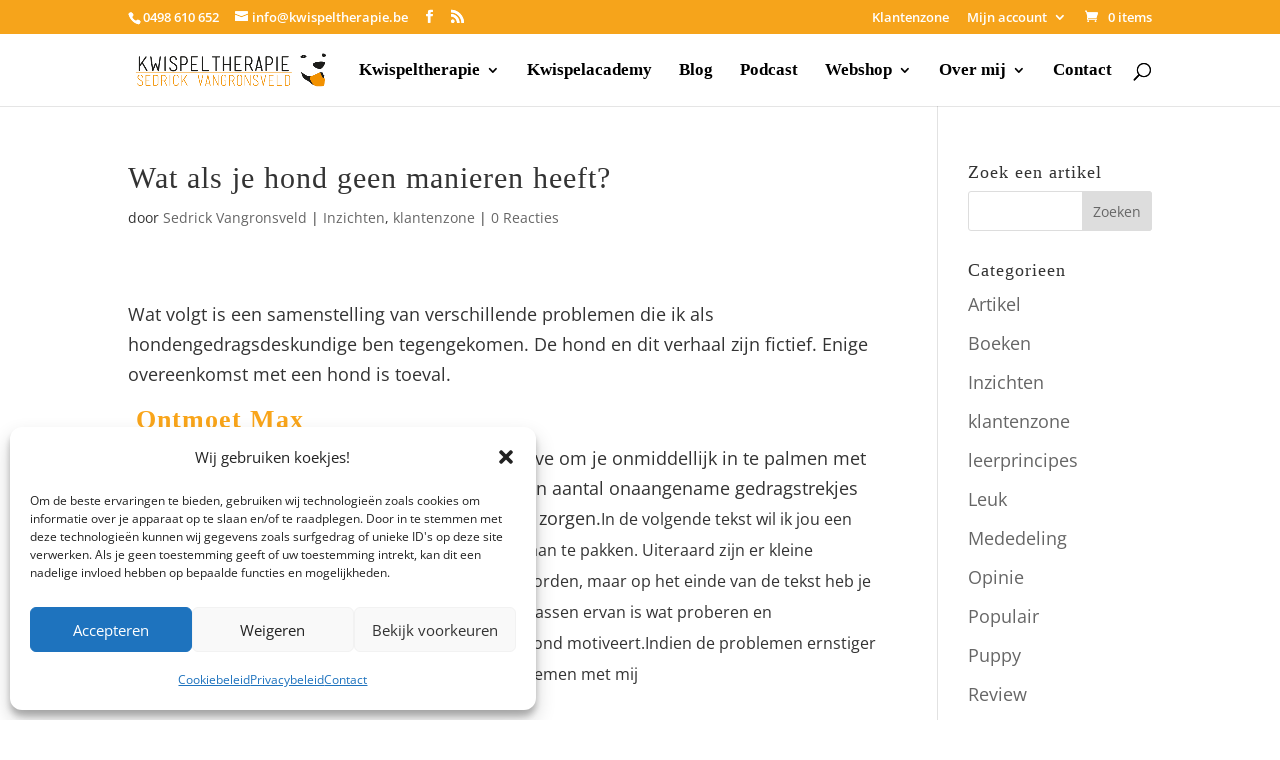

--- FILE ---
content_type: text/html; charset=utf-8
request_url: https://www.google.com/recaptcha/api2/anchor?ar=1&k=6LdLhrAUAAAAAAVP9GuyEZ_qgIGOoDQycTcu68um&co=aHR0cHM6Ly93d3cua3dpc3BlbHRoZXJhcGllLmJlOjQ0Mw..&hl=en&v=7gg7H51Q-naNfhmCP3_R47ho&size=invisible&anchor-ms=20000&execute-ms=30000&cb=w0d6k8nbxnc9
body_size: 48970
content:
<!DOCTYPE HTML><html dir="ltr" lang="en"><head><meta http-equiv="Content-Type" content="text/html; charset=UTF-8">
<meta http-equiv="X-UA-Compatible" content="IE=edge">
<title>reCAPTCHA</title>
<style type="text/css">
/* cyrillic-ext */
@font-face {
  font-family: 'Roboto';
  font-style: normal;
  font-weight: 400;
  font-stretch: 100%;
  src: url(//fonts.gstatic.com/s/roboto/v48/KFO7CnqEu92Fr1ME7kSn66aGLdTylUAMa3GUBHMdazTgWw.woff2) format('woff2');
  unicode-range: U+0460-052F, U+1C80-1C8A, U+20B4, U+2DE0-2DFF, U+A640-A69F, U+FE2E-FE2F;
}
/* cyrillic */
@font-face {
  font-family: 'Roboto';
  font-style: normal;
  font-weight: 400;
  font-stretch: 100%;
  src: url(//fonts.gstatic.com/s/roboto/v48/KFO7CnqEu92Fr1ME7kSn66aGLdTylUAMa3iUBHMdazTgWw.woff2) format('woff2');
  unicode-range: U+0301, U+0400-045F, U+0490-0491, U+04B0-04B1, U+2116;
}
/* greek-ext */
@font-face {
  font-family: 'Roboto';
  font-style: normal;
  font-weight: 400;
  font-stretch: 100%;
  src: url(//fonts.gstatic.com/s/roboto/v48/KFO7CnqEu92Fr1ME7kSn66aGLdTylUAMa3CUBHMdazTgWw.woff2) format('woff2');
  unicode-range: U+1F00-1FFF;
}
/* greek */
@font-face {
  font-family: 'Roboto';
  font-style: normal;
  font-weight: 400;
  font-stretch: 100%;
  src: url(//fonts.gstatic.com/s/roboto/v48/KFO7CnqEu92Fr1ME7kSn66aGLdTylUAMa3-UBHMdazTgWw.woff2) format('woff2');
  unicode-range: U+0370-0377, U+037A-037F, U+0384-038A, U+038C, U+038E-03A1, U+03A3-03FF;
}
/* math */
@font-face {
  font-family: 'Roboto';
  font-style: normal;
  font-weight: 400;
  font-stretch: 100%;
  src: url(//fonts.gstatic.com/s/roboto/v48/KFO7CnqEu92Fr1ME7kSn66aGLdTylUAMawCUBHMdazTgWw.woff2) format('woff2');
  unicode-range: U+0302-0303, U+0305, U+0307-0308, U+0310, U+0312, U+0315, U+031A, U+0326-0327, U+032C, U+032F-0330, U+0332-0333, U+0338, U+033A, U+0346, U+034D, U+0391-03A1, U+03A3-03A9, U+03B1-03C9, U+03D1, U+03D5-03D6, U+03F0-03F1, U+03F4-03F5, U+2016-2017, U+2034-2038, U+203C, U+2040, U+2043, U+2047, U+2050, U+2057, U+205F, U+2070-2071, U+2074-208E, U+2090-209C, U+20D0-20DC, U+20E1, U+20E5-20EF, U+2100-2112, U+2114-2115, U+2117-2121, U+2123-214F, U+2190, U+2192, U+2194-21AE, U+21B0-21E5, U+21F1-21F2, U+21F4-2211, U+2213-2214, U+2216-22FF, U+2308-230B, U+2310, U+2319, U+231C-2321, U+2336-237A, U+237C, U+2395, U+239B-23B7, U+23D0, U+23DC-23E1, U+2474-2475, U+25AF, U+25B3, U+25B7, U+25BD, U+25C1, U+25CA, U+25CC, U+25FB, U+266D-266F, U+27C0-27FF, U+2900-2AFF, U+2B0E-2B11, U+2B30-2B4C, U+2BFE, U+3030, U+FF5B, U+FF5D, U+1D400-1D7FF, U+1EE00-1EEFF;
}
/* symbols */
@font-face {
  font-family: 'Roboto';
  font-style: normal;
  font-weight: 400;
  font-stretch: 100%;
  src: url(//fonts.gstatic.com/s/roboto/v48/KFO7CnqEu92Fr1ME7kSn66aGLdTylUAMaxKUBHMdazTgWw.woff2) format('woff2');
  unicode-range: U+0001-000C, U+000E-001F, U+007F-009F, U+20DD-20E0, U+20E2-20E4, U+2150-218F, U+2190, U+2192, U+2194-2199, U+21AF, U+21E6-21F0, U+21F3, U+2218-2219, U+2299, U+22C4-22C6, U+2300-243F, U+2440-244A, U+2460-24FF, U+25A0-27BF, U+2800-28FF, U+2921-2922, U+2981, U+29BF, U+29EB, U+2B00-2BFF, U+4DC0-4DFF, U+FFF9-FFFB, U+10140-1018E, U+10190-1019C, U+101A0, U+101D0-101FD, U+102E0-102FB, U+10E60-10E7E, U+1D2C0-1D2D3, U+1D2E0-1D37F, U+1F000-1F0FF, U+1F100-1F1AD, U+1F1E6-1F1FF, U+1F30D-1F30F, U+1F315, U+1F31C, U+1F31E, U+1F320-1F32C, U+1F336, U+1F378, U+1F37D, U+1F382, U+1F393-1F39F, U+1F3A7-1F3A8, U+1F3AC-1F3AF, U+1F3C2, U+1F3C4-1F3C6, U+1F3CA-1F3CE, U+1F3D4-1F3E0, U+1F3ED, U+1F3F1-1F3F3, U+1F3F5-1F3F7, U+1F408, U+1F415, U+1F41F, U+1F426, U+1F43F, U+1F441-1F442, U+1F444, U+1F446-1F449, U+1F44C-1F44E, U+1F453, U+1F46A, U+1F47D, U+1F4A3, U+1F4B0, U+1F4B3, U+1F4B9, U+1F4BB, U+1F4BF, U+1F4C8-1F4CB, U+1F4D6, U+1F4DA, U+1F4DF, U+1F4E3-1F4E6, U+1F4EA-1F4ED, U+1F4F7, U+1F4F9-1F4FB, U+1F4FD-1F4FE, U+1F503, U+1F507-1F50B, U+1F50D, U+1F512-1F513, U+1F53E-1F54A, U+1F54F-1F5FA, U+1F610, U+1F650-1F67F, U+1F687, U+1F68D, U+1F691, U+1F694, U+1F698, U+1F6AD, U+1F6B2, U+1F6B9-1F6BA, U+1F6BC, U+1F6C6-1F6CF, U+1F6D3-1F6D7, U+1F6E0-1F6EA, U+1F6F0-1F6F3, U+1F6F7-1F6FC, U+1F700-1F7FF, U+1F800-1F80B, U+1F810-1F847, U+1F850-1F859, U+1F860-1F887, U+1F890-1F8AD, U+1F8B0-1F8BB, U+1F8C0-1F8C1, U+1F900-1F90B, U+1F93B, U+1F946, U+1F984, U+1F996, U+1F9E9, U+1FA00-1FA6F, U+1FA70-1FA7C, U+1FA80-1FA89, U+1FA8F-1FAC6, U+1FACE-1FADC, U+1FADF-1FAE9, U+1FAF0-1FAF8, U+1FB00-1FBFF;
}
/* vietnamese */
@font-face {
  font-family: 'Roboto';
  font-style: normal;
  font-weight: 400;
  font-stretch: 100%;
  src: url(//fonts.gstatic.com/s/roboto/v48/KFO7CnqEu92Fr1ME7kSn66aGLdTylUAMa3OUBHMdazTgWw.woff2) format('woff2');
  unicode-range: U+0102-0103, U+0110-0111, U+0128-0129, U+0168-0169, U+01A0-01A1, U+01AF-01B0, U+0300-0301, U+0303-0304, U+0308-0309, U+0323, U+0329, U+1EA0-1EF9, U+20AB;
}
/* latin-ext */
@font-face {
  font-family: 'Roboto';
  font-style: normal;
  font-weight: 400;
  font-stretch: 100%;
  src: url(//fonts.gstatic.com/s/roboto/v48/KFO7CnqEu92Fr1ME7kSn66aGLdTylUAMa3KUBHMdazTgWw.woff2) format('woff2');
  unicode-range: U+0100-02BA, U+02BD-02C5, U+02C7-02CC, U+02CE-02D7, U+02DD-02FF, U+0304, U+0308, U+0329, U+1D00-1DBF, U+1E00-1E9F, U+1EF2-1EFF, U+2020, U+20A0-20AB, U+20AD-20C0, U+2113, U+2C60-2C7F, U+A720-A7FF;
}
/* latin */
@font-face {
  font-family: 'Roboto';
  font-style: normal;
  font-weight: 400;
  font-stretch: 100%;
  src: url(//fonts.gstatic.com/s/roboto/v48/KFO7CnqEu92Fr1ME7kSn66aGLdTylUAMa3yUBHMdazQ.woff2) format('woff2');
  unicode-range: U+0000-00FF, U+0131, U+0152-0153, U+02BB-02BC, U+02C6, U+02DA, U+02DC, U+0304, U+0308, U+0329, U+2000-206F, U+20AC, U+2122, U+2191, U+2193, U+2212, U+2215, U+FEFF, U+FFFD;
}
/* cyrillic-ext */
@font-face {
  font-family: 'Roboto';
  font-style: normal;
  font-weight: 500;
  font-stretch: 100%;
  src: url(//fonts.gstatic.com/s/roboto/v48/KFO7CnqEu92Fr1ME7kSn66aGLdTylUAMa3GUBHMdazTgWw.woff2) format('woff2');
  unicode-range: U+0460-052F, U+1C80-1C8A, U+20B4, U+2DE0-2DFF, U+A640-A69F, U+FE2E-FE2F;
}
/* cyrillic */
@font-face {
  font-family: 'Roboto';
  font-style: normal;
  font-weight: 500;
  font-stretch: 100%;
  src: url(//fonts.gstatic.com/s/roboto/v48/KFO7CnqEu92Fr1ME7kSn66aGLdTylUAMa3iUBHMdazTgWw.woff2) format('woff2');
  unicode-range: U+0301, U+0400-045F, U+0490-0491, U+04B0-04B1, U+2116;
}
/* greek-ext */
@font-face {
  font-family: 'Roboto';
  font-style: normal;
  font-weight: 500;
  font-stretch: 100%;
  src: url(//fonts.gstatic.com/s/roboto/v48/KFO7CnqEu92Fr1ME7kSn66aGLdTylUAMa3CUBHMdazTgWw.woff2) format('woff2');
  unicode-range: U+1F00-1FFF;
}
/* greek */
@font-face {
  font-family: 'Roboto';
  font-style: normal;
  font-weight: 500;
  font-stretch: 100%;
  src: url(//fonts.gstatic.com/s/roboto/v48/KFO7CnqEu92Fr1ME7kSn66aGLdTylUAMa3-UBHMdazTgWw.woff2) format('woff2');
  unicode-range: U+0370-0377, U+037A-037F, U+0384-038A, U+038C, U+038E-03A1, U+03A3-03FF;
}
/* math */
@font-face {
  font-family: 'Roboto';
  font-style: normal;
  font-weight: 500;
  font-stretch: 100%;
  src: url(//fonts.gstatic.com/s/roboto/v48/KFO7CnqEu92Fr1ME7kSn66aGLdTylUAMawCUBHMdazTgWw.woff2) format('woff2');
  unicode-range: U+0302-0303, U+0305, U+0307-0308, U+0310, U+0312, U+0315, U+031A, U+0326-0327, U+032C, U+032F-0330, U+0332-0333, U+0338, U+033A, U+0346, U+034D, U+0391-03A1, U+03A3-03A9, U+03B1-03C9, U+03D1, U+03D5-03D6, U+03F0-03F1, U+03F4-03F5, U+2016-2017, U+2034-2038, U+203C, U+2040, U+2043, U+2047, U+2050, U+2057, U+205F, U+2070-2071, U+2074-208E, U+2090-209C, U+20D0-20DC, U+20E1, U+20E5-20EF, U+2100-2112, U+2114-2115, U+2117-2121, U+2123-214F, U+2190, U+2192, U+2194-21AE, U+21B0-21E5, U+21F1-21F2, U+21F4-2211, U+2213-2214, U+2216-22FF, U+2308-230B, U+2310, U+2319, U+231C-2321, U+2336-237A, U+237C, U+2395, U+239B-23B7, U+23D0, U+23DC-23E1, U+2474-2475, U+25AF, U+25B3, U+25B7, U+25BD, U+25C1, U+25CA, U+25CC, U+25FB, U+266D-266F, U+27C0-27FF, U+2900-2AFF, U+2B0E-2B11, U+2B30-2B4C, U+2BFE, U+3030, U+FF5B, U+FF5D, U+1D400-1D7FF, U+1EE00-1EEFF;
}
/* symbols */
@font-face {
  font-family: 'Roboto';
  font-style: normal;
  font-weight: 500;
  font-stretch: 100%;
  src: url(//fonts.gstatic.com/s/roboto/v48/KFO7CnqEu92Fr1ME7kSn66aGLdTylUAMaxKUBHMdazTgWw.woff2) format('woff2');
  unicode-range: U+0001-000C, U+000E-001F, U+007F-009F, U+20DD-20E0, U+20E2-20E4, U+2150-218F, U+2190, U+2192, U+2194-2199, U+21AF, U+21E6-21F0, U+21F3, U+2218-2219, U+2299, U+22C4-22C6, U+2300-243F, U+2440-244A, U+2460-24FF, U+25A0-27BF, U+2800-28FF, U+2921-2922, U+2981, U+29BF, U+29EB, U+2B00-2BFF, U+4DC0-4DFF, U+FFF9-FFFB, U+10140-1018E, U+10190-1019C, U+101A0, U+101D0-101FD, U+102E0-102FB, U+10E60-10E7E, U+1D2C0-1D2D3, U+1D2E0-1D37F, U+1F000-1F0FF, U+1F100-1F1AD, U+1F1E6-1F1FF, U+1F30D-1F30F, U+1F315, U+1F31C, U+1F31E, U+1F320-1F32C, U+1F336, U+1F378, U+1F37D, U+1F382, U+1F393-1F39F, U+1F3A7-1F3A8, U+1F3AC-1F3AF, U+1F3C2, U+1F3C4-1F3C6, U+1F3CA-1F3CE, U+1F3D4-1F3E0, U+1F3ED, U+1F3F1-1F3F3, U+1F3F5-1F3F7, U+1F408, U+1F415, U+1F41F, U+1F426, U+1F43F, U+1F441-1F442, U+1F444, U+1F446-1F449, U+1F44C-1F44E, U+1F453, U+1F46A, U+1F47D, U+1F4A3, U+1F4B0, U+1F4B3, U+1F4B9, U+1F4BB, U+1F4BF, U+1F4C8-1F4CB, U+1F4D6, U+1F4DA, U+1F4DF, U+1F4E3-1F4E6, U+1F4EA-1F4ED, U+1F4F7, U+1F4F9-1F4FB, U+1F4FD-1F4FE, U+1F503, U+1F507-1F50B, U+1F50D, U+1F512-1F513, U+1F53E-1F54A, U+1F54F-1F5FA, U+1F610, U+1F650-1F67F, U+1F687, U+1F68D, U+1F691, U+1F694, U+1F698, U+1F6AD, U+1F6B2, U+1F6B9-1F6BA, U+1F6BC, U+1F6C6-1F6CF, U+1F6D3-1F6D7, U+1F6E0-1F6EA, U+1F6F0-1F6F3, U+1F6F7-1F6FC, U+1F700-1F7FF, U+1F800-1F80B, U+1F810-1F847, U+1F850-1F859, U+1F860-1F887, U+1F890-1F8AD, U+1F8B0-1F8BB, U+1F8C0-1F8C1, U+1F900-1F90B, U+1F93B, U+1F946, U+1F984, U+1F996, U+1F9E9, U+1FA00-1FA6F, U+1FA70-1FA7C, U+1FA80-1FA89, U+1FA8F-1FAC6, U+1FACE-1FADC, U+1FADF-1FAE9, U+1FAF0-1FAF8, U+1FB00-1FBFF;
}
/* vietnamese */
@font-face {
  font-family: 'Roboto';
  font-style: normal;
  font-weight: 500;
  font-stretch: 100%;
  src: url(//fonts.gstatic.com/s/roboto/v48/KFO7CnqEu92Fr1ME7kSn66aGLdTylUAMa3OUBHMdazTgWw.woff2) format('woff2');
  unicode-range: U+0102-0103, U+0110-0111, U+0128-0129, U+0168-0169, U+01A0-01A1, U+01AF-01B0, U+0300-0301, U+0303-0304, U+0308-0309, U+0323, U+0329, U+1EA0-1EF9, U+20AB;
}
/* latin-ext */
@font-face {
  font-family: 'Roboto';
  font-style: normal;
  font-weight: 500;
  font-stretch: 100%;
  src: url(//fonts.gstatic.com/s/roboto/v48/KFO7CnqEu92Fr1ME7kSn66aGLdTylUAMa3KUBHMdazTgWw.woff2) format('woff2');
  unicode-range: U+0100-02BA, U+02BD-02C5, U+02C7-02CC, U+02CE-02D7, U+02DD-02FF, U+0304, U+0308, U+0329, U+1D00-1DBF, U+1E00-1E9F, U+1EF2-1EFF, U+2020, U+20A0-20AB, U+20AD-20C0, U+2113, U+2C60-2C7F, U+A720-A7FF;
}
/* latin */
@font-face {
  font-family: 'Roboto';
  font-style: normal;
  font-weight: 500;
  font-stretch: 100%;
  src: url(//fonts.gstatic.com/s/roboto/v48/KFO7CnqEu92Fr1ME7kSn66aGLdTylUAMa3yUBHMdazQ.woff2) format('woff2');
  unicode-range: U+0000-00FF, U+0131, U+0152-0153, U+02BB-02BC, U+02C6, U+02DA, U+02DC, U+0304, U+0308, U+0329, U+2000-206F, U+20AC, U+2122, U+2191, U+2193, U+2212, U+2215, U+FEFF, U+FFFD;
}
/* cyrillic-ext */
@font-face {
  font-family: 'Roboto';
  font-style: normal;
  font-weight: 900;
  font-stretch: 100%;
  src: url(//fonts.gstatic.com/s/roboto/v48/KFO7CnqEu92Fr1ME7kSn66aGLdTylUAMa3GUBHMdazTgWw.woff2) format('woff2');
  unicode-range: U+0460-052F, U+1C80-1C8A, U+20B4, U+2DE0-2DFF, U+A640-A69F, U+FE2E-FE2F;
}
/* cyrillic */
@font-face {
  font-family: 'Roboto';
  font-style: normal;
  font-weight: 900;
  font-stretch: 100%;
  src: url(//fonts.gstatic.com/s/roboto/v48/KFO7CnqEu92Fr1ME7kSn66aGLdTylUAMa3iUBHMdazTgWw.woff2) format('woff2');
  unicode-range: U+0301, U+0400-045F, U+0490-0491, U+04B0-04B1, U+2116;
}
/* greek-ext */
@font-face {
  font-family: 'Roboto';
  font-style: normal;
  font-weight: 900;
  font-stretch: 100%;
  src: url(//fonts.gstatic.com/s/roboto/v48/KFO7CnqEu92Fr1ME7kSn66aGLdTylUAMa3CUBHMdazTgWw.woff2) format('woff2');
  unicode-range: U+1F00-1FFF;
}
/* greek */
@font-face {
  font-family: 'Roboto';
  font-style: normal;
  font-weight: 900;
  font-stretch: 100%;
  src: url(//fonts.gstatic.com/s/roboto/v48/KFO7CnqEu92Fr1ME7kSn66aGLdTylUAMa3-UBHMdazTgWw.woff2) format('woff2');
  unicode-range: U+0370-0377, U+037A-037F, U+0384-038A, U+038C, U+038E-03A1, U+03A3-03FF;
}
/* math */
@font-face {
  font-family: 'Roboto';
  font-style: normal;
  font-weight: 900;
  font-stretch: 100%;
  src: url(//fonts.gstatic.com/s/roboto/v48/KFO7CnqEu92Fr1ME7kSn66aGLdTylUAMawCUBHMdazTgWw.woff2) format('woff2');
  unicode-range: U+0302-0303, U+0305, U+0307-0308, U+0310, U+0312, U+0315, U+031A, U+0326-0327, U+032C, U+032F-0330, U+0332-0333, U+0338, U+033A, U+0346, U+034D, U+0391-03A1, U+03A3-03A9, U+03B1-03C9, U+03D1, U+03D5-03D6, U+03F0-03F1, U+03F4-03F5, U+2016-2017, U+2034-2038, U+203C, U+2040, U+2043, U+2047, U+2050, U+2057, U+205F, U+2070-2071, U+2074-208E, U+2090-209C, U+20D0-20DC, U+20E1, U+20E5-20EF, U+2100-2112, U+2114-2115, U+2117-2121, U+2123-214F, U+2190, U+2192, U+2194-21AE, U+21B0-21E5, U+21F1-21F2, U+21F4-2211, U+2213-2214, U+2216-22FF, U+2308-230B, U+2310, U+2319, U+231C-2321, U+2336-237A, U+237C, U+2395, U+239B-23B7, U+23D0, U+23DC-23E1, U+2474-2475, U+25AF, U+25B3, U+25B7, U+25BD, U+25C1, U+25CA, U+25CC, U+25FB, U+266D-266F, U+27C0-27FF, U+2900-2AFF, U+2B0E-2B11, U+2B30-2B4C, U+2BFE, U+3030, U+FF5B, U+FF5D, U+1D400-1D7FF, U+1EE00-1EEFF;
}
/* symbols */
@font-face {
  font-family: 'Roboto';
  font-style: normal;
  font-weight: 900;
  font-stretch: 100%;
  src: url(//fonts.gstatic.com/s/roboto/v48/KFO7CnqEu92Fr1ME7kSn66aGLdTylUAMaxKUBHMdazTgWw.woff2) format('woff2');
  unicode-range: U+0001-000C, U+000E-001F, U+007F-009F, U+20DD-20E0, U+20E2-20E4, U+2150-218F, U+2190, U+2192, U+2194-2199, U+21AF, U+21E6-21F0, U+21F3, U+2218-2219, U+2299, U+22C4-22C6, U+2300-243F, U+2440-244A, U+2460-24FF, U+25A0-27BF, U+2800-28FF, U+2921-2922, U+2981, U+29BF, U+29EB, U+2B00-2BFF, U+4DC0-4DFF, U+FFF9-FFFB, U+10140-1018E, U+10190-1019C, U+101A0, U+101D0-101FD, U+102E0-102FB, U+10E60-10E7E, U+1D2C0-1D2D3, U+1D2E0-1D37F, U+1F000-1F0FF, U+1F100-1F1AD, U+1F1E6-1F1FF, U+1F30D-1F30F, U+1F315, U+1F31C, U+1F31E, U+1F320-1F32C, U+1F336, U+1F378, U+1F37D, U+1F382, U+1F393-1F39F, U+1F3A7-1F3A8, U+1F3AC-1F3AF, U+1F3C2, U+1F3C4-1F3C6, U+1F3CA-1F3CE, U+1F3D4-1F3E0, U+1F3ED, U+1F3F1-1F3F3, U+1F3F5-1F3F7, U+1F408, U+1F415, U+1F41F, U+1F426, U+1F43F, U+1F441-1F442, U+1F444, U+1F446-1F449, U+1F44C-1F44E, U+1F453, U+1F46A, U+1F47D, U+1F4A3, U+1F4B0, U+1F4B3, U+1F4B9, U+1F4BB, U+1F4BF, U+1F4C8-1F4CB, U+1F4D6, U+1F4DA, U+1F4DF, U+1F4E3-1F4E6, U+1F4EA-1F4ED, U+1F4F7, U+1F4F9-1F4FB, U+1F4FD-1F4FE, U+1F503, U+1F507-1F50B, U+1F50D, U+1F512-1F513, U+1F53E-1F54A, U+1F54F-1F5FA, U+1F610, U+1F650-1F67F, U+1F687, U+1F68D, U+1F691, U+1F694, U+1F698, U+1F6AD, U+1F6B2, U+1F6B9-1F6BA, U+1F6BC, U+1F6C6-1F6CF, U+1F6D3-1F6D7, U+1F6E0-1F6EA, U+1F6F0-1F6F3, U+1F6F7-1F6FC, U+1F700-1F7FF, U+1F800-1F80B, U+1F810-1F847, U+1F850-1F859, U+1F860-1F887, U+1F890-1F8AD, U+1F8B0-1F8BB, U+1F8C0-1F8C1, U+1F900-1F90B, U+1F93B, U+1F946, U+1F984, U+1F996, U+1F9E9, U+1FA00-1FA6F, U+1FA70-1FA7C, U+1FA80-1FA89, U+1FA8F-1FAC6, U+1FACE-1FADC, U+1FADF-1FAE9, U+1FAF0-1FAF8, U+1FB00-1FBFF;
}
/* vietnamese */
@font-face {
  font-family: 'Roboto';
  font-style: normal;
  font-weight: 900;
  font-stretch: 100%;
  src: url(//fonts.gstatic.com/s/roboto/v48/KFO7CnqEu92Fr1ME7kSn66aGLdTylUAMa3OUBHMdazTgWw.woff2) format('woff2');
  unicode-range: U+0102-0103, U+0110-0111, U+0128-0129, U+0168-0169, U+01A0-01A1, U+01AF-01B0, U+0300-0301, U+0303-0304, U+0308-0309, U+0323, U+0329, U+1EA0-1EF9, U+20AB;
}
/* latin-ext */
@font-face {
  font-family: 'Roboto';
  font-style: normal;
  font-weight: 900;
  font-stretch: 100%;
  src: url(//fonts.gstatic.com/s/roboto/v48/KFO7CnqEu92Fr1ME7kSn66aGLdTylUAMa3KUBHMdazTgWw.woff2) format('woff2');
  unicode-range: U+0100-02BA, U+02BD-02C5, U+02C7-02CC, U+02CE-02D7, U+02DD-02FF, U+0304, U+0308, U+0329, U+1D00-1DBF, U+1E00-1E9F, U+1EF2-1EFF, U+2020, U+20A0-20AB, U+20AD-20C0, U+2113, U+2C60-2C7F, U+A720-A7FF;
}
/* latin */
@font-face {
  font-family: 'Roboto';
  font-style: normal;
  font-weight: 900;
  font-stretch: 100%;
  src: url(//fonts.gstatic.com/s/roboto/v48/KFO7CnqEu92Fr1ME7kSn66aGLdTylUAMa3yUBHMdazQ.woff2) format('woff2');
  unicode-range: U+0000-00FF, U+0131, U+0152-0153, U+02BB-02BC, U+02C6, U+02DA, U+02DC, U+0304, U+0308, U+0329, U+2000-206F, U+20AC, U+2122, U+2191, U+2193, U+2212, U+2215, U+FEFF, U+FFFD;
}

</style>
<link rel="stylesheet" type="text/css" href="https://www.gstatic.com/recaptcha/releases/7gg7H51Q-naNfhmCP3_R47ho/styles__ltr.css">
<script nonce="4gPgcSmQ9Ep77CO53KpYaA" type="text/javascript">window['__recaptcha_api'] = 'https://www.google.com/recaptcha/api2/';</script>
<script type="text/javascript" src="https://www.gstatic.com/recaptcha/releases/7gg7H51Q-naNfhmCP3_R47ho/recaptcha__en.js" nonce="4gPgcSmQ9Ep77CO53KpYaA">
      
    </script></head>
<body><div id="rc-anchor-alert" class="rc-anchor-alert"></div>
<input type="hidden" id="recaptcha-token" value="[base64]">
<script type="text/javascript" nonce="4gPgcSmQ9Ep77CO53KpYaA">
      recaptcha.anchor.Main.init("[\x22ainput\x22,[\x22bgdata\x22,\x22\x22,\[base64]/[base64]/[base64]/KE4oMTI0LHYsdi5HKSxMWihsLHYpKTpOKDEyNCx2LGwpLFYpLHYpLFQpKSxGKDE3MSx2KX0scjc9ZnVuY3Rpb24obCl7cmV0dXJuIGx9LEM9ZnVuY3Rpb24obCxWLHYpe04odixsLFYpLFZbYWtdPTI3OTZ9LG49ZnVuY3Rpb24obCxWKXtWLlg9KChWLlg/[base64]/[base64]/[base64]/[base64]/[base64]/[base64]/[base64]/[base64]/[base64]/[base64]/[base64]\\u003d\x22,\[base64]\x22,\x22eXrCj8ORwr/Ds8KIFDDDicOBwpXDrWx5TFrCsMO/FcK0GXfDq8OxAsOROlDDoMOdDcK1WxPDi8KDG8ODw7wWw7NGwrbCpcOGB8K0w602w4paU2XCqsO/Y8KTwrDCusOUwpN9w4PCvMOhZUofwo3DmcO0wqJTw4nDtMKWw68BwoDCl0DDondRNgdTw5kYwq/ClUbCuyTCkFpfdUEVSMOaEMOEwqvClD/DiR3CnsOod2U8e8KvdjExw4ItR2RQwrglwoTChcKhw7XDtcOXUzRGw6PCnsOxw6NdCcK5NjbCqsOnw5g6wog/QAXDnMOmLxxKNAnDjS/[base64]/Cil/DqxAWw4l/GMOdwqVjw5rCu1lFw6HDqcKiwqhEMcKqwpfCg1/DscKjw6ZAPhAVwrDCh8O0wqPCuhoTSWkzDXPCp8KVwoXCuMOywrpuw6Ilw7fCsMOZw7VdeV/CvF/[base64]/w4gfN8OFwqQBBD3DtcKVQsOAw6TDtMOcwqLCvDXDqsOHw6t5H8ORc8O6fA7CvzTCgMKQDk7Dk8KKAcK+AUjDt8OWOBcPw7nDjsKfLsOcIkzCmyHDiMK6wrLDolkdTFg/[base64]/CtsKqwp/Do8OqGsK7QMORwqtxwpDCmMKwwpIxwrjDgMKzDlfChRkBwr/[base64]/[base64]/CiMOUbnhfw5PClcOXw5gJeATCsH/DnMOZYMO2NAHCqzsdw6QmFCLDlsO2QMOOBGgkO8K/DmcOwp8qw7HDgcOTVSrDunJlw5vCscOWwoMdw6rDq8OEwofCrGfDtycUwqzCm8Oew58qLXo4w4xywptgw47CnksGKnnCrmHDjzJhezItCMKpXUEjwqNMUzh9Xw/[base64]/DuQNqIcK5w5zClhVxYHfDtAbCjcKgwrkJwrIuFy1FRcKVwrNbw5tHw6dIWy43aMObwpdhw6HDvsOQB8OpUXRRT8OYJT1tVjDDp8OuFcOgN8OWdsKmw4/ChMOQw4c4w7APw63CoFJtSUBiwqjDmsKJwqRuw5YJalYDw73Dn13DusOEcmDCq8ORw5bClgXCmUfDtcKJBsOMZsO5asKQwpNgwqBvPnPCpMOmfsOfNyR4VMKqGsKHw5rDuMOzw6FJTHLCosOswpNXYcK/w5HDjk/[base64]/[base64]/DnHXCucKgw4w3w6vCp27CrBAOUWQbNyPChMKqwrh5wrnDnRDDnMOEwpw8w6fDicKRHcK3OsO8GRbCpAQJw7fCpcORwqXDpcOQRsOVFy8GwrB2GkPDusObwrFkwp3DlXnDoXLCp8O8UMOYw7UMw7l9XhXCiELDuAlRUSHCnHHDnsKyPy/Dj3ZXw4zCkcOrw5fCkmdNw7hWKGHCuCUdw7rCkMOMRsOYfjwVKUvCuSnCl8OKwrzDk8OLwpjDvcOdwq9Sw7bCpsOiDUMMwrhLwq/Cv0nDo8K/w4B4G8K2w7cYMMKcw516w5YqG1nDosKsAcOcV8OewqDDvsOUwqctQX4kw4/DmWpBf0vChMOyHixWwonDncKUw7MGb8OnDD5BFcKsXcO0w7jCg8OsG8Kowr/DgcKKQ8K2O8OiTyV6w7o3TGMZecOqfFJxRl/DqMKXw5tTVS5QZMKkw6jCmHRcJCgFIsK0w4PDnsONwqXDusOzE8OSw7DCmsKwfEbDm8Ovw4rDg8OzwqsKfcOew4bCk2/Dr2HCmcOaw73DvVjDqG5vKkYXwrMnLsOsBsKJw4NJw4MYwpTDkMOWw4AQw7LDj3gOwqkNSsKhfDPDqhRyw55wwpJyVyHDrjM4wo5AM8O9wo9YT8OGwpwMw7FNZ8KDWlUnKcKDOsKQe19zw5d/[base64]/[base64]/CnsO8wqTDtV86w706FBTCizpCwrfDlcORLzXCs8OlbBLDnkLCs8Otw5jCrcKNwq/Do8OkV2/Ci8KIbHYZPMOKw7fDgRQ2HnwFUsOWGsK+RCLCg3rDocKMTj/CvMOwO8O8XMOVwo85CcKmRMOPOmJtM8Kaw7V6X0rDp8OfX8OFF8ObWGjDhsOdw5HCosOZFFvDoCtrw6Ztw6PDucKswrRMwoJFwo3DkMOzwpkFwrkpw4IqwrHCp8KOwpvCnj/DlsOHCQXDjFjCpSLDnC3CvcOqNsOGQsO/w4rCusKNZzTCicO7wroZQmDCo8OVT8KlDMOxQcOcYBPCjSXDkyXDjDU0Dm0aOFoDw69Aw7/Cjw7DjcKBeUEFHynDusKOw543woRQZSjDu8Orw4LDlsKFw7jCoxTCv8Ojw6kMw6fDvcK4w701PyDDr8KZT8KuM8K4VsKgHcKrbcKIfBgCYBrClF7Cl8OhV0HCj8KMw57CocODwqDClxzCriQ0w7vCsgUyeQHCoyEYw6nCrT/DkxYVIzjDiEMmOMKcw6lkFlTChcKjHMKjwoDDksKWwp/CmMOtwpgzwr9GwonCjy0HCWURf8Kzwq0ewohHwo8pw7PClMKHC8OZFsKRCQF0dl5DwpNKK8OwLsKZD8Oxw6MHw6UIw4jCtC11UcOHw7rDgMOFwq0Ewq3CnVHDjMKAdsOiAAEUdmLDq8O1w4vDqcOZwp3CpGjDsVY/wq8hSMK4wrfDhDTCicKRb8KnAjHDkMOQXmVnwpjDkMKcXGvCuygkwrHDv0k7MVt8GExMwr55YhpKwqrChSxKLTzDilXCq8KhwoxHw5zDtcOEM8OzwrAUwofCjxt1woPDmxvCtg58w7RQw6pXa8KiUMO8Y8K/[base64]/ClWTChsOHAmjDrHI7w51iw57CrXPDqcObwrvCpsKcMnk7EcOIXHc8w6LCrsOlbysrwr8cwpDCoMKpXXQNFsOGwoMJecK5Eid1w4zDqsOLwoVefsOiZcKvwq03w7QmY8O9w4Vtw6bClsOkEW3Cg8K7w5hGwox9w5XCisK5JHdnFsOdGcKpPSjDvg/Dl8Onwqw+w584woTCp0J8dmbCocKywobDs8K/w6TCtysYFFouw5Myw7DCnxl0SV/CoGbCucO+w5/[base64]/wpjDgRrClQ/[base64]/RB0NVEvCncKyNcKIw63CtVjCn8OXw7zCm8KCw6vDricEfRzCnibCrS0FBA5Kw7YsT8KbHFdOw73CoRvDsnPCr8K4GsKXwrgyAsOZwpHDujvDgAxcwqvCl8K7XC4Tw5bCtlZJJ8KpBlPDvMO5IMOtwrQGwpVXwrIZw5jDizfCg8Kiw558w57CksKRw7BVfy/DgibCocO3w75vw6jCuCPCmsKGwojDvwYGVMONwpYkw4Ecw6k3ZVXDtihQUSTDqcO7wr3CiDp1wqIEwokhwqPCgMKkfMK5AG3Dh8OJw4/DlcO9A8KodCXDpXhaasKDfGwCw6nDl1PDg8O3wrF5BD4jw5UXw4bClMOZw7rDo8Khw7c1AsKGw5MAwqfDrsOzVsKIwpQBbHbCgA/CvsOFw7PDoSMnw7Z2ccOowo3DkMK1ccOMw41rw6XDsEN4ITMeXnU0JGnDosOXwrEAW2bDosOTDQDCm2hpwq/DnsOfw57DisKvZQN9Ki1/Ml8eYVbDpsO/[base64]/CicKOBsKDAMObw7/CpD4Yw5c0WHvDu34QwozDnyA2wqTDsSzCqcO+VsK4woUbw5h9w4QEwoQvwoxkw7/CsjUXNcONbMONDTfCnS/[base64]/wqjClnLCiMOvwqcDQ8KRRcKbRxEtwqLDtw3CiMOsWzJJOSoxTH/[base64]/Ch8K0eFQow69Lwq1aH8OLNmhew4zDlsK8w45pw5XDsF3DrsKwExR/fQw/w6wwXcK/wrTDtAYmw7/CvhE8eCfDvcOaw6TCvcKswqsRwrbCnipQwoLCgcO/[base64]/[base64]/DgxPDnUhcQBXCvSITQsKjwqPDiMOFc0bCqnxwwrdgw6MJwrrCuS0kan3Ds8OhwoQgwq7Dn8KqwoRpFg48wpfCpsOjw4jDgcKCwoMAGMK0w5fDscOxe8OIKsOmJQJQBcOmw7LCiRsuw6HDvRwRw5VFwojDhzlVS8KtFcKOTcOrWcOIw5UpIsOwJB/DmsOANcOgw5cmVm3DmcKlw6nDgDnDtVAganBuM381wo3Dj2fDtFLDnsK5KHDDjCPDpmHCpxPCisKMwqANw4cdQm0uwpLCsnYYw7/DrcOfwqLDm1cpw47Dv2kgQFBCw65zQcK7wrPCrXLDt1vDm8K+w6Y7wp1ydcObw7jCkAgww6VFCkQCwrVqUQkga0dqwr9CS8KCHMKlImoFcsKGRBPCilbCoCzDsMKxwofCosKDwp49wqogMcKoScOyO3cCwpJxw7hodDTCscOAIFlVwqrDv1/[base64]/[base64]/Dm1cPcXcFw5jCrcKVw6Jmw7DDu8KhQwbCjA/[base64]/Cmh1ZUH4BJQ1qwrLDiFsTw7MIwq1AEX/DtsOkwqXCqTcbY8KALMKgwrQ+ZX5Bw642FcKaXsKeZ3NXPDfDsMO1wqDCl8KeTcKjw4DCpBMJwrnDjsKvXcKhwrlvwqLDpzAEwrPCi8OgTcO4OsOJw6/ClsKpRsOqwqBdwrvDmcKja24ewr/[base64]/wrnDjVzCp1zCvkzDhsKnwoRcE8O1BsKxw4JYwpzDrT/[base64]/DocKsXsKhw5bCmcOBwonDtcKzw5wzw5N4ayoyMcKJw73DmsOVMhBUNHIyw50yKzrCqsOpAcObw5jDm8K3w6bDpMOrHsOjByjDlcKUH8OVawjDs8K0wqZ/wpbDusO5wrnDgjbCoWvDlsKxfQbClG/[base64]/DrDTDmMOaw6d9w5QJwrZcwr3DncOiw77ChRd1OThzSTkSwqPDg8O1w7LCr8Kow63DjX3Ctg9rMgJoLcKRJ3fDpxEcw7fCrMKUKsOHwrpjHsKVwpnCusKxwo4Dw7vDq8Osw7PDkcKMVsKvTC/CgMK4w7rCkBHDhBrDn8Kbwr3DsDp8wqoQw7pewrLDqcOtfghqZgHDpcKMJDLCkMKcwoTDn34cw6LDkE/DocOgwqrClmDCixsTLnIGwonDjUHChWlgTMOUwqEJOCTDuThbV8ORw6XDmUhZwq/ChcOaLxvCgHbDpcKmXsO3JU3DssOEOxAwR3MtUHMbwq/Cig3CjB12w5jCiQzCrmh9K8KcwovDgGXDoScFw5vDj8KDJFTClsKlZsOqfww8ZSTDiDZqwpsfwoDDtwvDnAIJwp3Cr8K3ScKCCMOtw5XDvcKlw4FeJsONMsKFCV7CiAzDoW01OiXCgcODwqEDc1J0wrzCt3kId3vCql0fasKFUBMHw4XCrwPDpl0Zw4dewot8JS/DvsKhDncbKToBw6fDu0QswpnDuMK0TiHCjMKNw6nDsF7DimXCmsK3wrvCmcOMwpk7c8K/wrrDkVnDuXvCrGPCi31Kw4pJw5bDoUrDqhwkK8K4TcKKwr1ww4JlPizCliw9wpp0PcO5OQlCwrovwrdZw5JRwq3DicKpw6DCrcKmw7kHw7Vww6LDtcKFYiPCjsKEP8OIwqVtRsOfUkFswqNpw4bCrcO6MhA8w7Mbw5vCvBJTw7ZtQytdc8OUAC/CnMOywrvDoWzCgjoLWmQdA8KzZsODwpHDkw5jbHvClsOrAMOvUB10CwdWw4zCk0RSGnQFwp/DlcOpw7FuwovDl1AlQw8vw7LDuCobw6DDk8OOw4omw5IgM2XChcOJbsKWw5QjP8Oywp1Ydg/DncOWfMOlQMOtYUrCk0bCqD/DgkjCksKfAsKADcOOK1/DuCfDlwrDjsOYwo7Cr8Kbw41AV8Ogw5BxOB3Dt2bCmWfCv37DgCMPXnjDp8O3w4nDhMKzwpHChmNoUCzCj0IhYMKEw7/CicKDwpzCuD/DvT0tclAjB3FdXG/DnGzCiMKAw5jCosO9CsOIwpjDkMODXU3Dv23Dr17DscOPKMOjwqvDv8Kww4TDp8K+Ux1gw7ldwrHDjgpywp/ChcKNw4Ziw41OwrvCisKyYivDn0/DpMKdwq8vw7AbScKjwobCmmnDjcKHw7jDg8K+JQLCrMOKwqPDhCHCk8ODYHnCj3Aiw4rCpMOWwrhjIMOjw4bCoU1pw5Umw5bCt8OEWsOECRbCpcOIeXbDkVQUw4LCjwURw7RKw7seRUTDmm1Tw7dDw7QzwqluwrFAwqFcHlPCj0TCucKTw6bCrsOew5o/w6sSwrtkwr7DpsO0RzxOw6AWwr5Iwq7CogLDpsOYYsKFMVTDh3Jpd8OIWEtBecKMwp/DnCnCtBVIw4d4wqzDq8KMwp0vTsK1w5hYw5ZuAjQLw7FpDmAzwqnDtxPDucOVFMO/[base64]/[base64]/DjlHDhMOxJcOhXWAiDz3DisKAw658NSLCtMKhwqvDr8Klw4AEKcK0woFAfcKLHMOndcO0w4vDjsK2HFTCsQxRHU4Cwpk5S8OwWiB/ecODwpLCrsOmwrJgC8Ozw5nDig4CwpvDosOYw4TDjMKBwoxZw77Cv2/Dq0vCm8KXwpHCvsO5wqTCtsOXwpTCpcKcdWMTNsKSw5JKwo85SGXColrCpsK8wrXDt8OLFMK2woDCmcKdK20yQS0KSMKbScOPwoXDiz3Ck0dSwpjCisKfw77DuCPDowPCnhTCtGPCrWcXwqMwwqYDw5Z/wrfDsQ4/[base64]/SsOpBX3CrcKqwpvDqiPDgmgjA8OUw7PDj8OoNRrCocK8GMOBw4kOdwXDnV9ow6DCsXMGw641wqV8woPCucOkwpfCs0oWwrbDmR0/I8OMKjYqVsOQWk0hwpFDw5x8F27DtgfCiMOgw71Kw43DjsOfw6R4w6t9w5BmwqHCk8OadMK/HgNvTAfDkcKzw6wOw7rDtsOYwq8WSkJAe3Vnw6Rra8KFw7sQSMOAT21yw5vCr8Ocw7/[base64]/[base64]/DqsOORmwvwqPDjsOiwpIwwp7DqWUrZAgxw5/CscKbKcO6KsOUw7tmT3/DuhPCljR4wrJxKMOSw57Dq8K6BsKcW1zDq8OtWsOFCMK0N2/CgcOTw4jCphzDtyVZwpM2fMKVwr0vw6HCn8OHCQPDkMO4wp5SLCZpwrIfSBcWw6BEaMOYwovCgcO8fW1oPyjDv8Kqw6fDom/CtcOLdMKuL17Dr8KHDWrDqwNMYnZ3ScK1w6zDosKRwpTCoSgyP8O0PUzCnTIXwpdRw6bCsMKYBCNKFsKtYMOMVx/DiRnDg8OINiVEZUYzwrPDqF/DglbCjBfDnMOfG8K8F8Kow4zCuMKyOH9vwp/[base64]/DqG3DocKQd8KkwrgwwrvDthQHwrdtwqLCmU0zw6fDh3TDncOTwr/Dq8KZPsKDWkggw6nCsGcGPsKuw4oRw69Fwp9mG0hyYsKxw4MKJRc8wolTw7TDg2FtIsOmZgtUNHTCjQfDozMHw6d+w4vDrcOrL8KfalZeccOFAcOiwqAgwp5hHUDDpydjYcOBQHzCpW7DpsOrw6kDQsKrfMOUwoVLw4xzw6bDpBdSw5c/wqdWTcOkMnYUw43CjcK9LRHDl8OTwohvwqp6woQAV3fDh2nCs2PDqFgmAwUmVcOiMcOPw7EuE0bDt8KPwqrDs8KDKljCky/ClcOkT8OIGlXClMK5w5AJw6Fkwp3DmWQPwqTCowzCscKGw7NtABlKwqk3wqTCncKSTzTDrG7CssKxX8KfYmcLw7TDpxXDmHEYB8O/[base64]/Csw7Cg1tQXsOqw6HClVXCkMKxI8O2PsOrwqVBw6hBFj4EwoPDnnrCr8OGEcOUw7Yiw6RZFMOvwrF/wr3CiHhdKz0Ob0B9w6dMV8Kxw49aw5fDocOFw6QKw6rDs2XCksKLwqrDiibDjTQ8w7YaJ3rDtUlFw6jDrUbCoxHCsMKewq7CvMK6NcKwwqhhwpk0UVt7UX1bw7x+w6LDl1/DicOgwpDCm8KNwonDmMKrf3x0LhYQA0d/PEPDm8K2woYLw4hSPsK7OMODw5jCtMKhQsO9wr/CqnwCFcOgITPClkN9w77DjT7CmV80dMOWw5M2w5vCg2M+PR/[base64]/FhbCo8KbD8OIwo7CrMObw5YPwo3DjsOTw79VMTU+w6/DpcO5RizCr8ORRMOxwpVuR8OxdRZ/WRrDvcKsbcKuwrHCu8O+QGnDkgXDhS/DsSVfQcOAAsKfwrDDgMOTwoFGwr1kTGhhKsOmwokEU8ODRhDDlMKUdRHDnh0DB0NOFA/CuMKkw5t8VgjCksORWEDDmFzClsKgw5NTFMO9wojChcKlTsObOmHDqcKZw4ABw5zDi8OJw7bDvX3CmkwDw4MMwpwXw5LCgsK5wo/DksOEbsKHFsOww5IVwrHCrcKbwoF+wr/[base64]/CvMKdJB7DkFVYRz3DthrDqVccb8O3EcO8wonDrsKlaMKKw7Qdw5MsdHUMwqs3w7HCgsOLQcOYw6JnwrRuGcKZwqHDnsO3wpFXTsK/wr9fw4nCtnPCgsO0w6XCtcKuw590GMKpdcK2wpDDkDXChcK2wq8YFCkmblTClcKaURETNsObQ2HCuMKywrXDkydWw5XDp1bDj33DhBlMHcK3wqfCqXJSworCkCd/wp3Cv3rCpcKEPn8KwonCusKEw7nChFjCl8ODEsOTdSpYEB9wF8OowqnDpB5fEzvDqsKNwpDDsMKcTcK/[base64]/[base64]/DlkQSwoXCisKQH8OqeMOxecOlb8Oyd8KVesOlfh9mRMK6A0E3TX8AwqB7KcO1w6zCu8OKwrDCtWbDvhLDmsODQcKcY19mwqMnEi5WJcKJw6EpTcO5w7/Cn8OJHH0FdcK+wrfCt0xSwonCtAbCoWgOw7ZzMAsQw4HDkW9nI0fCnQ4ww7bCtznDkHMjw7w1D8OPw5vCvi/DnsKRw4gqwrHCpE55wrNJX8O/dcKHXMK2YFjDpD5xJXs5GcOTIikzw5bCgV3DsMOkw4XDscK7UgJpw7dXw6F/VnYIwqnDrg7CscK1GEnCtxXCp1nCm8KAQnUPLVolwpzCp8KoPMKXwo/CsMK5csO2X8OAGC/Cn8KUY1PCucOiZjQrw5lERnVnw6xQwr4vCsOKwro/w6PClcOSwoEbEFLCpE1IHHDDokDCusKHw5DDlsO1FcOhwrjDiWtJwowSQ8OZw4FdeHzCiMKrWcKgwpcywoJBBEs1OMOlw73DhsKEcMKXf8KKw4TCvip1w5/Do8KdZsKVNVLDt1Ugwo7DqMK3w7fDncKBw7FCAcKmw6BENsOlH2gdwqHDj3UgWQR6ODnCmEHDvAZPfTfCq8Klw75EccOxBAVWwp41RcO+wqlmw7DCrhY1WsOdwph/d8KbwqoCRWZbw40Uwp1HwqXDlMK6w5TDj1pWw7Esw6rDrAIzfMO1woNAUsKtOnnCuTbDjEsWZcKZTHLChy40HcKvBMK+w4LCrTjDqXwFwo9Xwrx5w5ZHw7/[base64]/ClMKuwqETaMKqVMKYAsKZwqvDu19gwolYwrrComQzDsKfVMKJfD7Cg1sDZMOFwqXDm8OzEwEBL23Cll/DsHDCoTkjE8KnbsODdVHCuGTDhynDo3/DtsOaKMOUwpLCksKgwrN+GWHDtMOECcKowpfCl8K9ZcK5bXUKVkbDq8KuCMOxAgsqw5RWw5nDkxgMw5jDoMKQwrtjw7wCVCQ5IQNRw5lewrTCsGcXbsKqw6jCiRoLPi7DmjFdLMKxdsObXyvDl8OEwrwDLMOafz4Aw6Rmw7LCgMOnCxLCnHrDvcKcRn80w6/DksKHw6/[base64]/CksKXAcKKwpDCmyMkwqw5cWzCpcKIw53DiMKDDsOiWknDt8OYShzDnmbDg8KZw6o9U8ODw7XCmFXDhMKdTSsAH8OLV8KqwojDscOhw6YNw7DCqzM/wpnDiMOSwq9mPsKVSsKrSgnCt8ONEsOnwpEIJhw8QcKXwoFdwpZ2W8KFFMKHwrfCv1HCq8K2KMOVaXPDtMO/ZsK9aMKew4NPwprCr8OdWiUHb8ObSycow6Vbw6dvcSkFQcOcQw5uWMOTZy7DomjCsMKpw69yw4LCn8KLw7/[base64]/Cj8Ouw4jCiRTCq8OMDsOuwprCmz/[base64]/w4VUIBQywq9VEsK/[base64]/HsKnw7vCphTDucKwwrQYe8KAJTpow7zDll7DhDHCiELCr8KlwodyDsOVwrfCrMKNdcKXw6Nlw4/[base64]/Dv2DCmHQ+w5tDP8ObCMKawozDlEZYe8O8w7jCrXtOw5TCjsOywrBGwpbCqcOEOx/[base64]/CrsOSQmfDsjXCmcOFKQ/ChsOzwoZzdcOmw7ADw70APCoDCMKyEUnDocO5w6pkwo3ChMK5w5MOXw3DnUfCnyt+w70xwqEQLB8uw59NXA3DuBASw4jDqcK/dAx4wqBnw6kowr7DlDzCuSXCh8Oow7LDn8K8LwBXYMKuwrfDhgjDsC8HP8ORHcO1w7QZJsO+wpXCv8K9wqLDvMONGhZ5bSHCllLClMOow77CuzUew5HChsO5AWzCmMKaesOqHcOxwpXDjwnCmDt7UlrCg0U8wo/CtgJvIsKuPcO2en3CknLCmV9JecKmLcK/[base64]/Do8OTGcKow6JKNyPCqFdhNcOGfwPDvG0+wo3CiXo6w7BdJcK3VWfCoTjDhMOVY3rCon85w6F6TMK/FcKdSksrE2nDpErChsOTEl/Dn2fCuG1hKcO3w7dDw5XDjMKYaHQ4I3xJRMOmw4zCssKUwpHDhG8/w7dvbSjCnMO6AWLDp8OCwqQXHcO5wrTClUIdXcKzKHDDtyrCqMKfWi0Rwq1gRG3DvwILw5jCngbCmmBqw55/w6/Dn3kPVsOnXcKqwq4UwroXwoEQwqTDiMKSwobCtSPDgcORTgfDvcOgPsKbUXXDgT8uwpMAD8Kmw4rCmMOqw61HwrtSwpw1dSvCrETCgRYRw63DuMOQTcOMDEZ0wrp9wr3CpMKUwr3CisKow47CtsKcwrhEw6gSABcpwp5oQ8OWw4vDkSxbLFYmLsOYwrrDqcKNKE/[base64]/DjsOaw4PDuMO8OgTCn8K3w5BWJUHChcK2DXpRZy/Ds8KQSigwacK2CcKHYcKtw7/CtsOtS8O8ZMOMwrQ7S1zCmcOKwo7Ch8Oyw5ILwpHCgxxmB8OxHhrCh8OHUQNJwr9rwqZKLcOmw78Aw59Swo7DkWDDssOiWcKCw4l/woZPw53CrBw0w67DgXfCuMO7wpl7aSkswqvDkzIDwoFUY8K6w43CumM+w5LDucK9Q8KKBzDCkxLChUF7wr4jwoIUMcO7Y3JHwp/Cl8OSw4DDnMOwwp3DvMOCJcK0bsK9wpLCssKDwq/DgsKHDsO5wpEQwo9EUcO7w5TCicOfw6nDv8Kfw5jCmRRxw4rDrHF7CybCiArCogA7woDCoMOfesO7wprDoMKAw5Iof0nCtC3CvMKuwoPChigbwpAVWMKrw5vDosK1w53CosKmP8O7KMOiw4PDq8OIw6HCrTzCh3g9w5/CvQfCoHhlw7/Do010wqrDlkFLwp/CsDzDuWrDksKwF8O0CMOgZcKcw4kMwrDDsn7Co8O1w6Upw4JeMBQpwqxRDGxOw6ogwrMWw7E9w6/CpMOoYcOowo/Dm8KZKsOQJURXJsKJMEjDqGrDtCHDncKOGcOgAMOTwooNw4jCllPDu8O7wrrDh8O5XUVswoFhwqDDqsKzw5cMN1MNY8KnYQjCkMOaZ3PDvsKmUsKTVk7Cgi4KXcKdw4nCmyvDmMK0SWlBwpoAwpNCwoV/G1AWwqh+wpvDt25bI8OqZsKUwpxGckQ/[base64]/DpcOrwozCp8OCw7XCr8OOLsK4W8OCwpbCp0bClcOMwq0RwofCrkF/[base64]/CrWYpwoklJsKpwpFaHMKNXsOgw4bCkMO3dSDDqMKew6gWw7FuwoTDki1HXWLDtsOZw77ClxdwFMOPwozCkMOGPDDDusOww5xXVMOSwoMJLcKUw4g1PcKrZiLCu8KvOMOaNl7DuVs7wpUvUyTCk8K+wq7Ck8OwwoTDrcK2Zkgsw5/DosOzw4doaH7Cg8K1Qm/DqsKFUhXDgMKBw5wCb8KedMKSwop8TGHCk8Ouw7TDsBvDisKUwo/[base64]/[base64]/Cq8OXwpbCj8O5AsK0Z1oyw7TDgyZlwpoxwr94CGJdUkzDt8OwwqZhES1zw4fCixbDs3rCi0swNBYZFg4Fwp82w7jCnsOLwp/Cv8KsZsOmw50/w7oawqcDw7DDvMOlwo/Dr8K3AcKXJzxhUWtMC8Oaw4Vkw4AtwpUUw6DCjD4TT1JSYsK4AcKqCVXCg8Oednt6wpfDo8OYwpzDgV/DsVnDmcOpwpHCuMKzw7UdwqvDisO4w7DCuC94FsKzw7XDqMK9woV3YMO7w57DhsOtwpIFJsObMBrCsnkmwqrCl8O1AnvCuDhiw50sSh5fZn7Ct8OjWwsjw7howoEMdjsXRhAvwoLDhMKbwr9/wqQMAElYRsKMIjJyE8KhwrPCvMKmWsOYYcOpwpDCmMKTO8OjMsOww5AIwo41w53CjsK1w4Uswolnw5/DmsK4G8KxRMKDdw/DhMOXw4RyClfCjsOMBX3DjRPDh07DulMhajvCgirDmFF4eU4sesKfcsOFw5YrIUHCmRZJFsKBfnx0wpQEw7TDlsKoKcKawqLCi8KQw593w6ZCGMKfKH7DqsOnTsO6w4HDihTChcKkwoA9BMORKTrCl8O0I2ZjGMONw4XCmyXDj8OfR1h5w4XCuXDCm8KKw7/[base64]/[base64]/OQMaZcOCw4Y3woDDvWTDucOVEMOHWMK0TXRjw5tefxs1bmNIw4YLwqLDnsK/ecKlwrfDiV3CqsOELcONw4lSwpIzwpF3L1lKP1jDpR1xIcKZw64LNQHDisOJQmdkw5tiU8OiScO2ZQchw6szBsOcw4bDnMK+SBDCkcOrU2l5w603XC90QsKlwrDCkhF+dsOww7HCqcKHwofDqA7Cl8OLw4/DjMKDccO8w4bDgMOpHMOawrPDnsO9w5g/esOvwrURw5vCjjZAw64Mw4MywoU/XinCkjxPw5QxbsOebsOGfMKWw6B7M8KfQsKBwp3ClsKDZ8Kjw6XCuz5pazvCgifDnATCrMKtwoJIwpsNwoA9McOvwrAIw7oREVbCm8OGw6DClcOow4nCiMOewo3CljLCisOxw4pNw4wnw7HDkG7CvjnClj0Fa8Oiw6hqw6/DiEvDlWLCgDUGKEzDi1fDkGBNw70EQ1zCnMOvw7TCtsOVwr91DsOCBsOzPcO/a8KkwpcWwoArKcO3w6kcwpvDrFlPKMOtdsK7KsOvAkDDs8KYZ0LChcK5woXDslHCpDdzW8O+wrrDhgAyL19owozCjcKPwpkuwpNBwqrCkgVrw6HDlcKowoA0Nk/[base64]/[base64]/Cu8KIHT7Cl2fDoiDDjcOiw5B3wpd0w4bCssK6wqnCgMK/I3HDlcKRw511KS4QwqkDFMO6D8KLCsKawqJMwrLDv8Ohw6BSWcKOwrbDqmcDwrjDlsKWdMOwwqQTUMO9csK6LcOfQ8O2w7jDj37DqcKeNMK1HTXCuRvCiVY2w5phw77CqC/ChErCnMOJccKpbhvDvsOPJMKVScKDHirCpcOcwobDkUhTM8OfEcKpw4HDnibDmsO/wpTCiMKWSMK7w6nCs8Ovw6HDgRUpBcKNV8OLAgsUZsK/cnvCiBTDs8KoRMOMbMKXwrjCjcK/DirCl8KXwpHClDp0w6DCsk8oRcOiWixnwr3DrQfDkcKfw7vCucK/wrB7CsOBwovDvsKzO8OZw7wawqfDnMOJwrDDmcKOTQI/[base64]/Dij8pXcKiKBNobcOswqFOw7/[base64]/[base64]/[base64]/DrcK9ecOuM8Oaw4zCrsK3w4zCiHHDvXYaesObX8K4HsOgBsOEJMK8w549w6Jmwq7Dm8OMTWtXY8Kjw5jDo3jDgwMiCcKhRmILAHTCnGonBxjDsSjDocKTw4zCiX0/[base64]/w6fCvsOpNRs0eMOLwrrCg3l+w5cEZsOQworCqMKdwp/DrBrCo2IfW0EjccKpL8KlSMOfccK2wo9jw4BWw6RXLcOCw4MOG8OFak5JXMO4wpwVw7bCmSgNUC9rw4RBwrPCghh/[base64]/w69Bwp58w6Vfw5FUHk3Cj1AJw4lwZMOYw5gjJcKeScO+dBNJw57Csi7CrlDCjXjCiWzCr07DkEJqfCXCnVnDjHdGUsOUwqYWwoRZwooiwqNiw7RPQMKlDxLDk1B/[base64]/DrMKAwoYSw63DhVFqAcKXw6bChyDDpmNuwobDkcOPw5XCvMO3w4NNc8OfVlkTF8Orc09VFjViwo/[base64]/[base64]/Cv0XDllvDrMK9wrsTwpfCvcOLwpNWeBRnA8K5bG4WwoDCiRJ2ZzF/Q8O2c8Ogwo7Dm2gKwo7DrClUw5rDvsOvwpxDwqbClGTCg1bClMKzSsKsAcOnw7Uow6NWw7bCkcO5SwNcMzPDlsKyw5pFwo7Cjgo9wqJzNMKmw6PDj8KQPsOmwqDDicO9wpAZw7xIZ3RhwqdGJRPCsQ/Dv8K5Dw7CiEjDnUBZesO2w7PDtiRJw5LCosK2IAl3wqfDrsOFYcKIIzfDtQzCkhEVwopSZgPCisOlw4wxRVDDqTnDk8OKMU/DtcKfVRNWAMKmEzNmwrLDgcOrQXo7w65xTngTw6cwIB/[base64]/ClynDjD/DhsKWVMKww5ggw6fDlcKIPD/CrT7ChUvClwHCpMO8BsK8UcKRSQzDu8KFw43DmsOMSMKCwqbDoMONW8OOLMK5F8KRw45jUsKbGsO3w4TCjsKGwr4Uw7ZdwrEKwoAEw5DDqsOaw4/Cj8ONGAEtOxp/fXFpwqMkw6PDq8Kpw5vCql7CscOdRyonwr5XK0UPwp9QbmrDvizCowMYwpQ+w5sMwp5Sw6tHwq7DtyNoaMOvw4DDrTltwoHCnXTDtcK9csK7w7HDnMKsw7bDo8OZw6jCpRDCuhImw5XCnQkrNsOrw757wq3DuCzDo8O2VMKPwq/[base64]/Ci8OXw4TCuUlUSQoBwr5/wpPCmkHDhHDCqAtTw7PCqnnDrgfCuT/CuMOlw5Fhwrx7HVfCm8Kiwq0Yw68RSsKow6bDhMORwo/CpiR0wpzCjcKGAsOTwrnDt8Oww4BDw43Cs8KtwrsUwonCiMKhw6Rfw4rCq2QAwqrClsKEw7l1w4FXw5QGKcK1RhHDnlDDvsKowoMCwqzDisO2cGHCpsKhwrvCsFdhDcKow79fwo/ClMKHWcKxQD/CuWjCiF/Djn0LPMKJPyjClMK2woNMwrsHY8OGw7bDuC7DmMK4cBnCtnkhVsKYcsKHC23CgQLCqkjDhkR2Z8KWwrjDpi9ODjwNVBl4amttw5JzKSTDpn/Dg8KMw6LCnEc+Y1vDrQA5M3XCl8OAw5UmTMK8by4\\u003d\x22],null,[\x22conf\x22,null,\x226LdLhrAUAAAAAAVP9GuyEZ_qgIGOoDQycTcu68um\x22,0,null,null,null,1,[21,125,63,73,95,87,41,43,42,83,102,105,109,121],[-1442069,357],0,null,null,null,null,0,null,0,null,700,1,null,0,\[base64]/76lBhnEnQkZnOKMAhk\\u003d\x22,0,0,null,null,1,null,0,0,null,null,null,0],\x22https://www.kwispeltherapie.be:443\x22,null,[3,1,1],null,null,null,1,3600,[\x22https://www.google.com/intl/en/policies/privacy/\x22,\x22https://www.google.com/intl/en/policies/terms/\x22],\x22eODyM4N+KVCnd44ACjbuR1TTwmt8ffFt/+2KAPb3PYU\\u003d\x22,1,0,null,1,1768621613187,0,0,[64,198,139,227,155],null,[18,37],\x22RC-RGgCXZHk4oHSsw\x22,null,null,null,null,null,\x220dAFcWeA49R2JY7GGY_kbYORrI6_uKuUn-Zuk7yPG_u0GZMJMq7YECsK7mdmmc66x_i465pUJA60JUb4LN557FGoobGF_K8DV10w\x22,1768704413213]");
    </script></body></html>

--- FILE ---
content_type: text/css
request_url: https://hb.wpmucdn.com/www.kwispeltherapie.be/8154ad42-496b-4ded-9ef1-b33f2f55a2e1.css
body_size: -44
content:
/**handles:uaf_client_css**/
@font-face{font-family:mensch;src:url('/wp-content/uploads/useanyfont/160603022346Mensch.woff') format('woff');font-display:auto}.mensch{font-family:mensch!important}@font-face{font-family:josefin-regular;src:url('/wp-content/uploads/useanyfont/191120121908Josefin-regular.woff') format('woff');font-display:auto}.josefin-regular{font-family:josefin-regular!important}#et-top-navigation{font-family:mensch!important}h1,h2,h3,h4,h5,h6{font-family:josefin-regular!important}